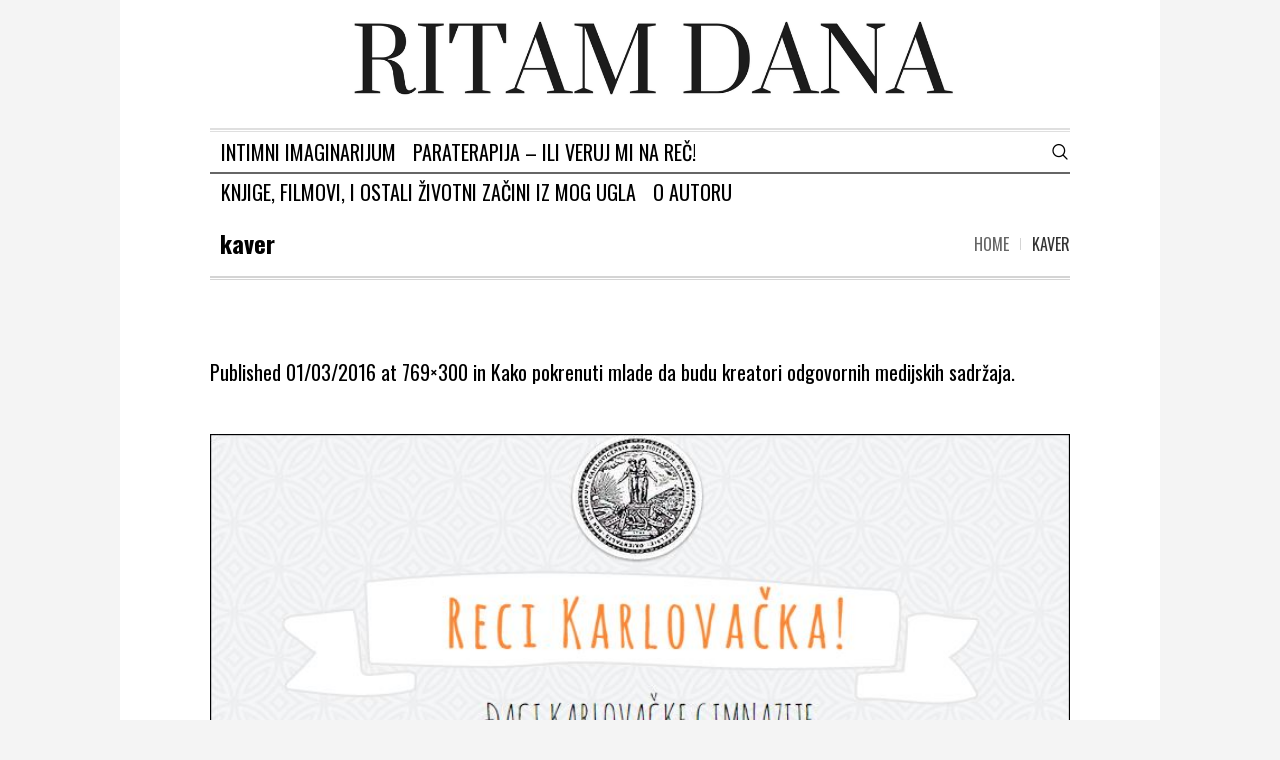

--- FILE ---
content_type: text/html; charset=UTF-8
request_url: https://www.ritamdana.com/kako-pokrenuti-mlade-da-budu-kreatori-odgovornih-medijskih-sadrzaja/kaver/
body_size: 14145
content:
<!DOCTYPE html>
<html lang="sr-RS" class="cmsmasters_html">
<head>
<meta charset="UTF-8" />
<meta name="viewport" content="width=device-width, initial-scale=1, maximum-scale=1" />
<meta name="format-detection" content="telephone=no" />
<link rel="profile" href="//gmpg.org/xfn/11" />
<link rel="pingback" href="https://www.ritamdana.com/ritam/xmlrpc.php" />
<meta name='robots' content='index, follow, max-image-preview:large, max-snippet:-1, max-video-preview:-1' />

	<!-- This site is optimized with the Yoast SEO plugin v26.7 - https://yoast.com/wordpress/plugins/seo/ -->
	<title>kaver - RITAM DANA</title>
	<link rel="canonical" href="https://www.ritamdana.com/kako-pokrenuti-mlade-da-budu-kreatori-odgovornih-medijskih-sadrzaja/kaver/" />
	<meta property="og:locale" content="sr_RS" />
	<meta property="og:type" content="article" />
	<meta property="og:title" content="kaver - RITAM DANA" />
	<meta property="og:url" content="https://www.ritamdana.com/kako-pokrenuti-mlade-da-budu-kreatori-odgovornih-medijskih-sadrzaja/kaver/" />
	<meta property="og:site_name" content="RITAM DANA" />
	<meta property="og:image" content="https://www.ritamdana.com/kako-pokrenuti-mlade-da-budu-kreatori-odgovornih-medijskih-sadrzaja/kaver" />
	<meta property="og:image:width" content="769" />
	<meta property="og:image:height" content="300" />
	<meta property="og:image:type" content="image/jpeg" />
	<meta name="twitter:card" content="summary_large_image" />
	<script type="application/ld+json" class="yoast-schema-graph">{"@context":"https://schema.org","@graph":[{"@type":"WebPage","@id":"https://www.ritamdana.com/kako-pokrenuti-mlade-da-budu-kreatori-odgovornih-medijskih-sadrzaja/kaver/","url":"https://www.ritamdana.com/kako-pokrenuti-mlade-da-budu-kreatori-odgovornih-medijskih-sadrzaja/kaver/","name":"kaver - RITAM DANA","isPartOf":{"@id":"https://www.ritamdana.com/#website"},"primaryImageOfPage":{"@id":"https://www.ritamdana.com/kako-pokrenuti-mlade-da-budu-kreatori-odgovornih-medijskih-sadrzaja/kaver/#primaryimage"},"image":{"@id":"https://www.ritamdana.com/kako-pokrenuti-mlade-da-budu-kreatori-odgovornih-medijskih-sadrzaja/kaver/#primaryimage"},"thumbnailUrl":"https://www.ritamdana.com/ritam/wp-content/uploads/2016/03/kaver.jpg","datePublished":"2016-03-01T18:42:54+00:00","breadcrumb":{"@id":"https://www.ritamdana.com/kako-pokrenuti-mlade-da-budu-kreatori-odgovornih-medijskih-sadrzaja/kaver/#breadcrumb"},"inLanguage":"sr-RS","potentialAction":[{"@type":"ReadAction","target":["https://www.ritamdana.com/kako-pokrenuti-mlade-da-budu-kreatori-odgovornih-medijskih-sadrzaja/kaver/"]}]},{"@type":"ImageObject","inLanguage":"sr-RS","@id":"https://www.ritamdana.com/kako-pokrenuti-mlade-da-budu-kreatori-odgovornih-medijskih-sadrzaja/kaver/#primaryimage","url":"https://www.ritamdana.com/ritam/wp-content/uploads/2016/03/kaver.jpg","contentUrl":"https://www.ritamdana.com/ritam/wp-content/uploads/2016/03/kaver.jpg","width":769,"height":300},{"@type":"BreadcrumbList","@id":"https://www.ritamdana.com/kako-pokrenuti-mlade-da-budu-kreatori-odgovornih-medijskih-sadrzaja/kaver/#breadcrumb","itemListElement":[{"@type":"ListItem","position":1,"name":"Home","item":"https://www.ritamdana.com/"},{"@type":"ListItem","position":2,"name":"Kako pokrenuti mlade da budu kreatori odgovornih medijskih sadržaja","item":"https://www.ritamdana.com/kako-pokrenuti-mlade-da-budu-kreatori-odgovornih-medijskih-sadrzaja/"},{"@type":"ListItem","position":3,"name":"kaver"}]},{"@type":"WebSite","@id":"https://www.ritamdana.com/#website","url":"https://www.ritamdana.com/","name":"RITAM DANA","description":"CoolUmna kod Majske","publisher":{"@id":"https://www.ritamdana.com/#/schema/person/fe551fc0e29cde492b78449a0ba33f9e"},"potentialAction":[{"@type":"SearchAction","target":{"@type":"EntryPoint","urlTemplate":"https://www.ritamdana.com/?s={search_term_string}"},"query-input":{"@type":"PropertyValueSpecification","valueRequired":true,"valueName":"search_term_string"}}],"inLanguage":"sr-RS"},{"@type":["Person","Organization"],"@id":"https://www.ritamdana.com/#/schema/person/fe551fc0e29cde492b78449a0ba33f9e","name":"majska","image":{"@type":"ImageObject","inLanguage":"sr-RS","@id":"https://www.ritamdana.com/#/schema/person/image/","url":"https://www.ritamdana.com/ritam/wp-content/uploads/2016/03/kaver.jpg","contentUrl":"https://www.ritamdana.com/ritam/wp-content/uploads/2016/03/kaver.jpg","width":769,"height":300,"caption":"majska"},"logo":{"@id":"https://www.ritamdana.com/#/schema/person/image/"},"sameAs":["https://www.ritamdana.com"]}]}</script>
	<!-- / Yoast SEO plugin. -->


<link rel='dns-prefetch' href='//fonts.googleapis.com' />
<link rel="alternate" type="application/rss+xml" title="RITAM DANA &raquo; довод" href="https://www.ritamdana.com/feed/" />
<link rel="alternate" type="application/rss+xml" title="RITAM DANA &raquo; довод коментара" href="https://www.ritamdana.com/comments/feed/" />
<link rel="alternate" type="application/rss+xml" title="RITAM DANA &raquo; довод коментара на kaver" href="https://www.ritamdana.com/kako-pokrenuti-mlade-da-budu-kreatori-odgovornih-medijskih-sadrzaja/kaver/feed/" />
<link rel="alternate" title="oEmbed (JSON)" type="application/json+oembed" href="https://www.ritamdana.com/wp-json/oembed/1.0/embed?url=https%3A%2F%2Fwww.ritamdana.com%2Fkako-pokrenuti-mlade-da-budu-kreatori-odgovornih-medijskih-sadrzaja%2Fkaver%2F" />
<link rel="alternate" title="oEmbed (XML)" type="text/xml+oembed" href="https://www.ritamdana.com/wp-json/oembed/1.0/embed?url=https%3A%2F%2Fwww.ritamdana.com%2Fkako-pokrenuti-mlade-da-budu-kreatori-odgovornih-medijskih-sadrzaja%2Fkaver%2F&#038;format=xml" />
<style id='wp-img-auto-sizes-contain-inline-css' type='text/css'>
img:is([sizes=auto i],[sizes^="auto," i]){contain-intrinsic-size:3000px 1500px}
/*# sourceURL=wp-img-auto-sizes-contain-inline-css */
</style>
<style id='wp-emoji-styles-inline-css' type='text/css'>

	img.wp-smiley, img.emoji {
		display: inline !important;
		border: none !important;
		box-shadow: none !important;
		height: 1em !important;
		width: 1em !important;
		margin: 0 0.07em !important;
		vertical-align: -0.1em !important;
		background: none !important;
		padding: 0 !important;
	}
/*# sourceURL=wp-emoji-styles-inline-css */
</style>
<style id='wp-block-library-inline-css' type='text/css'>
:root{--wp-block-synced-color:#7a00df;--wp-block-synced-color--rgb:122,0,223;--wp-bound-block-color:var(--wp-block-synced-color);--wp-editor-canvas-background:#ddd;--wp-admin-theme-color:#007cba;--wp-admin-theme-color--rgb:0,124,186;--wp-admin-theme-color-darker-10:#006ba1;--wp-admin-theme-color-darker-10--rgb:0,107,160.5;--wp-admin-theme-color-darker-20:#005a87;--wp-admin-theme-color-darker-20--rgb:0,90,135;--wp-admin-border-width-focus:2px}@media (min-resolution:192dpi){:root{--wp-admin-border-width-focus:1.5px}}.wp-element-button{cursor:pointer}:root .has-very-light-gray-background-color{background-color:#eee}:root .has-very-dark-gray-background-color{background-color:#313131}:root .has-very-light-gray-color{color:#eee}:root .has-very-dark-gray-color{color:#313131}:root .has-vivid-green-cyan-to-vivid-cyan-blue-gradient-background{background:linear-gradient(135deg,#00d084,#0693e3)}:root .has-purple-crush-gradient-background{background:linear-gradient(135deg,#34e2e4,#4721fb 50%,#ab1dfe)}:root .has-hazy-dawn-gradient-background{background:linear-gradient(135deg,#faaca8,#dad0ec)}:root .has-subdued-olive-gradient-background{background:linear-gradient(135deg,#fafae1,#67a671)}:root .has-atomic-cream-gradient-background{background:linear-gradient(135deg,#fdd79a,#004a59)}:root .has-nightshade-gradient-background{background:linear-gradient(135deg,#330968,#31cdcf)}:root .has-midnight-gradient-background{background:linear-gradient(135deg,#020381,#2874fc)}:root{--wp--preset--font-size--normal:16px;--wp--preset--font-size--huge:42px}.has-regular-font-size{font-size:1em}.has-larger-font-size{font-size:2.625em}.has-normal-font-size{font-size:var(--wp--preset--font-size--normal)}.has-huge-font-size{font-size:var(--wp--preset--font-size--huge)}.has-text-align-center{text-align:center}.has-text-align-left{text-align:left}.has-text-align-right{text-align:right}.has-fit-text{white-space:nowrap!important}#end-resizable-editor-section{display:none}.aligncenter{clear:both}.items-justified-left{justify-content:flex-start}.items-justified-center{justify-content:center}.items-justified-right{justify-content:flex-end}.items-justified-space-between{justify-content:space-between}.screen-reader-text{border:0;clip-path:inset(50%);height:1px;margin:-1px;overflow:hidden;padding:0;position:absolute;width:1px;word-wrap:normal!important}.screen-reader-text:focus{background-color:#ddd;clip-path:none;color:#444;display:block;font-size:1em;height:auto;left:5px;line-height:normal;padding:15px 23px 14px;text-decoration:none;top:5px;width:auto;z-index:100000}html :where(.has-border-color){border-style:solid}html :where([style*=border-top-color]){border-top-style:solid}html :where([style*=border-right-color]){border-right-style:solid}html :where([style*=border-bottom-color]){border-bottom-style:solid}html :where([style*=border-left-color]){border-left-style:solid}html :where([style*=border-width]){border-style:solid}html :where([style*=border-top-width]){border-top-style:solid}html :where([style*=border-right-width]){border-right-style:solid}html :where([style*=border-bottom-width]){border-bottom-style:solid}html :where([style*=border-left-width]){border-left-style:solid}html :where(img[class*=wp-image-]){height:auto;max-width:100%}:where(figure){margin:0 0 1em}html :where(.is-position-sticky){--wp-admin--admin-bar--position-offset:var(--wp-admin--admin-bar--height,0px)}@media screen and (max-width:600px){html :where(.is-position-sticky){--wp-admin--admin-bar--position-offset:0px}}

/*# sourceURL=wp-block-library-inline-css */
</style><style id='global-styles-inline-css' type='text/css'>
:root{--wp--preset--aspect-ratio--square: 1;--wp--preset--aspect-ratio--4-3: 4/3;--wp--preset--aspect-ratio--3-4: 3/4;--wp--preset--aspect-ratio--3-2: 3/2;--wp--preset--aspect-ratio--2-3: 2/3;--wp--preset--aspect-ratio--16-9: 16/9;--wp--preset--aspect-ratio--9-16: 9/16;--wp--preset--color--black: #000000;--wp--preset--color--cyan-bluish-gray: #abb8c3;--wp--preset--color--white: #ffffff;--wp--preset--color--pale-pink: #f78da7;--wp--preset--color--vivid-red: #cf2e2e;--wp--preset--color--luminous-vivid-orange: #ff6900;--wp--preset--color--luminous-vivid-amber: #fcb900;--wp--preset--color--light-green-cyan: #7bdcb5;--wp--preset--color--vivid-green-cyan: #00d084;--wp--preset--color--pale-cyan-blue: #8ed1fc;--wp--preset--color--vivid-cyan-blue: #0693e3;--wp--preset--color--vivid-purple: #9b51e0;--wp--preset--color--color-1: #000000;--wp--preset--color--color-2: #ffffff;--wp--preset--color--color-3: #000000;--wp--preset--color--color-4: #000000;--wp--preset--color--color-5: #000000;--wp--preset--color--color-6: #f4f4f4;--wp--preset--color--color-7: #d4d4d4;--wp--preset--color--color-8: #dfdfdf;--wp--preset--gradient--vivid-cyan-blue-to-vivid-purple: linear-gradient(135deg,rgb(6,147,227) 0%,rgb(155,81,224) 100%);--wp--preset--gradient--light-green-cyan-to-vivid-green-cyan: linear-gradient(135deg,rgb(122,220,180) 0%,rgb(0,208,130) 100%);--wp--preset--gradient--luminous-vivid-amber-to-luminous-vivid-orange: linear-gradient(135deg,rgb(252,185,0) 0%,rgb(255,105,0) 100%);--wp--preset--gradient--luminous-vivid-orange-to-vivid-red: linear-gradient(135deg,rgb(255,105,0) 0%,rgb(207,46,46) 100%);--wp--preset--gradient--very-light-gray-to-cyan-bluish-gray: linear-gradient(135deg,rgb(238,238,238) 0%,rgb(169,184,195) 100%);--wp--preset--gradient--cool-to-warm-spectrum: linear-gradient(135deg,rgb(74,234,220) 0%,rgb(151,120,209) 20%,rgb(207,42,186) 40%,rgb(238,44,130) 60%,rgb(251,105,98) 80%,rgb(254,248,76) 100%);--wp--preset--gradient--blush-light-purple: linear-gradient(135deg,rgb(255,206,236) 0%,rgb(152,150,240) 100%);--wp--preset--gradient--blush-bordeaux: linear-gradient(135deg,rgb(254,205,165) 0%,rgb(254,45,45) 50%,rgb(107,0,62) 100%);--wp--preset--gradient--luminous-dusk: linear-gradient(135deg,rgb(255,203,112) 0%,rgb(199,81,192) 50%,rgb(65,88,208) 100%);--wp--preset--gradient--pale-ocean: linear-gradient(135deg,rgb(255,245,203) 0%,rgb(182,227,212) 50%,rgb(51,167,181) 100%);--wp--preset--gradient--electric-grass: linear-gradient(135deg,rgb(202,248,128) 0%,rgb(113,206,126) 100%);--wp--preset--gradient--midnight: linear-gradient(135deg,rgb(2,3,129) 0%,rgb(40,116,252) 100%);--wp--preset--font-size--small: 13px;--wp--preset--font-size--medium: 20px;--wp--preset--font-size--large: 36px;--wp--preset--font-size--x-large: 42px;--wp--preset--spacing--20: 0.44rem;--wp--preset--spacing--30: 0.67rem;--wp--preset--spacing--40: 1rem;--wp--preset--spacing--50: 1.5rem;--wp--preset--spacing--60: 2.25rem;--wp--preset--spacing--70: 3.38rem;--wp--preset--spacing--80: 5.06rem;--wp--preset--shadow--natural: 6px 6px 9px rgba(0, 0, 0, 0.2);--wp--preset--shadow--deep: 12px 12px 50px rgba(0, 0, 0, 0.4);--wp--preset--shadow--sharp: 6px 6px 0px rgba(0, 0, 0, 0.2);--wp--preset--shadow--outlined: 6px 6px 0px -3px rgb(255, 255, 255), 6px 6px rgb(0, 0, 0);--wp--preset--shadow--crisp: 6px 6px 0px rgb(0, 0, 0);}:where(.is-layout-flex){gap: 0.5em;}:where(.is-layout-grid){gap: 0.5em;}body .is-layout-flex{display: flex;}.is-layout-flex{flex-wrap: wrap;align-items: center;}.is-layout-flex > :is(*, div){margin: 0;}body .is-layout-grid{display: grid;}.is-layout-grid > :is(*, div){margin: 0;}:where(.wp-block-columns.is-layout-flex){gap: 2em;}:where(.wp-block-columns.is-layout-grid){gap: 2em;}:where(.wp-block-post-template.is-layout-flex){gap: 1.25em;}:where(.wp-block-post-template.is-layout-grid){gap: 1.25em;}.has-black-color{color: var(--wp--preset--color--black) !important;}.has-cyan-bluish-gray-color{color: var(--wp--preset--color--cyan-bluish-gray) !important;}.has-white-color{color: var(--wp--preset--color--white) !important;}.has-pale-pink-color{color: var(--wp--preset--color--pale-pink) !important;}.has-vivid-red-color{color: var(--wp--preset--color--vivid-red) !important;}.has-luminous-vivid-orange-color{color: var(--wp--preset--color--luminous-vivid-orange) !important;}.has-luminous-vivid-amber-color{color: var(--wp--preset--color--luminous-vivid-amber) !important;}.has-light-green-cyan-color{color: var(--wp--preset--color--light-green-cyan) !important;}.has-vivid-green-cyan-color{color: var(--wp--preset--color--vivid-green-cyan) !important;}.has-pale-cyan-blue-color{color: var(--wp--preset--color--pale-cyan-blue) !important;}.has-vivid-cyan-blue-color{color: var(--wp--preset--color--vivid-cyan-blue) !important;}.has-vivid-purple-color{color: var(--wp--preset--color--vivid-purple) !important;}.has-black-background-color{background-color: var(--wp--preset--color--black) !important;}.has-cyan-bluish-gray-background-color{background-color: var(--wp--preset--color--cyan-bluish-gray) !important;}.has-white-background-color{background-color: var(--wp--preset--color--white) !important;}.has-pale-pink-background-color{background-color: var(--wp--preset--color--pale-pink) !important;}.has-vivid-red-background-color{background-color: var(--wp--preset--color--vivid-red) !important;}.has-luminous-vivid-orange-background-color{background-color: var(--wp--preset--color--luminous-vivid-orange) !important;}.has-luminous-vivid-amber-background-color{background-color: var(--wp--preset--color--luminous-vivid-amber) !important;}.has-light-green-cyan-background-color{background-color: var(--wp--preset--color--light-green-cyan) !important;}.has-vivid-green-cyan-background-color{background-color: var(--wp--preset--color--vivid-green-cyan) !important;}.has-pale-cyan-blue-background-color{background-color: var(--wp--preset--color--pale-cyan-blue) !important;}.has-vivid-cyan-blue-background-color{background-color: var(--wp--preset--color--vivid-cyan-blue) !important;}.has-vivid-purple-background-color{background-color: var(--wp--preset--color--vivid-purple) !important;}.has-black-border-color{border-color: var(--wp--preset--color--black) !important;}.has-cyan-bluish-gray-border-color{border-color: var(--wp--preset--color--cyan-bluish-gray) !important;}.has-white-border-color{border-color: var(--wp--preset--color--white) !important;}.has-pale-pink-border-color{border-color: var(--wp--preset--color--pale-pink) !important;}.has-vivid-red-border-color{border-color: var(--wp--preset--color--vivid-red) !important;}.has-luminous-vivid-orange-border-color{border-color: var(--wp--preset--color--luminous-vivid-orange) !important;}.has-luminous-vivid-amber-border-color{border-color: var(--wp--preset--color--luminous-vivid-amber) !important;}.has-light-green-cyan-border-color{border-color: var(--wp--preset--color--light-green-cyan) !important;}.has-vivid-green-cyan-border-color{border-color: var(--wp--preset--color--vivid-green-cyan) !important;}.has-pale-cyan-blue-border-color{border-color: var(--wp--preset--color--pale-cyan-blue) !important;}.has-vivid-cyan-blue-border-color{border-color: var(--wp--preset--color--vivid-cyan-blue) !important;}.has-vivid-purple-border-color{border-color: var(--wp--preset--color--vivid-purple) !important;}.has-vivid-cyan-blue-to-vivid-purple-gradient-background{background: var(--wp--preset--gradient--vivid-cyan-blue-to-vivid-purple) !important;}.has-light-green-cyan-to-vivid-green-cyan-gradient-background{background: var(--wp--preset--gradient--light-green-cyan-to-vivid-green-cyan) !important;}.has-luminous-vivid-amber-to-luminous-vivid-orange-gradient-background{background: var(--wp--preset--gradient--luminous-vivid-amber-to-luminous-vivid-orange) !important;}.has-luminous-vivid-orange-to-vivid-red-gradient-background{background: var(--wp--preset--gradient--luminous-vivid-orange-to-vivid-red) !important;}.has-very-light-gray-to-cyan-bluish-gray-gradient-background{background: var(--wp--preset--gradient--very-light-gray-to-cyan-bluish-gray) !important;}.has-cool-to-warm-spectrum-gradient-background{background: var(--wp--preset--gradient--cool-to-warm-spectrum) !important;}.has-blush-light-purple-gradient-background{background: var(--wp--preset--gradient--blush-light-purple) !important;}.has-blush-bordeaux-gradient-background{background: var(--wp--preset--gradient--blush-bordeaux) !important;}.has-luminous-dusk-gradient-background{background: var(--wp--preset--gradient--luminous-dusk) !important;}.has-pale-ocean-gradient-background{background: var(--wp--preset--gradient--pale-ocean) !important;}.has-electric-grass-gradient-background{background: var(--wp--preset--gradient--electric-grass) !important;}.has-midnight-gradient-background{background: var(--wp--preset--gradient--midnight) !important;}.has-small-font-size{font-size: var(--wp--preset--font-size--small) !important;}.has-medium-font-size{font-size: var(--wp--preset--font-size--medium) !important;}.has-large-font-size{font-size: var(--wp--preset--font-size--large) !important;}.has-x-large-font-size{font-size: var(--wp--preset--font-size--x-large) !important;}
/*# sourceURL=global-styles-inline-css */
</style>

<style id='classic-theme-styles-inline-css' type='text/css'>
/*! This file is auto-generated */
.wp-block-button__link{color:#fff;background-color:#32373c;border-radius:9999px;box-shadow:none;text-decoration:none;padding:calc(.667em + 2px) calc(1.333em + 2px);font-size:1.125em}.wp-block-file__button{background:#32373c;color:#fff;text-decoration:none}
/*# sourceURL=/wp-includes/css/classic-themes.min.css */
</style>
<link rel='stylesheet' id='contact-form-7-css' href='https://www.ritamdana.com/ritam/wp-content/plugins/contact-form-7/includes/css/styles.css?ver=6.1.4' type='text/css' media='all' />
<link rel='stylesheet' id='related-posts-by-taxonomy-css' href='https://www.ritamdana.com/ritam/wp-content/plugins/related-posts-by-taxonomy/includes/assets/css/styles.css?ver=6.9' type='text/css' media='all' />
<link rel='stylesheet' id='font-style-Merriweather-css' href='https://www.ritamdana.com/ritam/wp-content/plugins/tk-google-fonts/includes//resources/my-fonts/Merriweather/Merriweather.css?ver=1.0' type='text/css' media='all' />
<link rel='stylesheet' id='SFSIPLUSmainCss-css' href='https://www.ritamdana.com/ritam/wp-content/plugins/ultimate-social-media-plus/css/sfsi-style.css?ver=3.7.1' type='text/css' media='all' />
<link rel='stylesheet' id='the-newspaper-theme-style-css' href='https://www.ritamdana.com/ritam/wp-content/themes/the-newspaper/style.css?ver=1.0.0' type='text/css' media='screen, print' />
<link rel='stylesheet' id='the-newspaper-style-css' href='https://www.ritamdana.com/ritam/wp-content/themes/the-newspaper/theme-framework/theme-style/css/style.css?ver=1.0.0' type='text/css' media='screen, print' />
<style id='the-newspaper-style-inline-css' type='text/css'>

	html body {
		background-color : #f4f4f4;
	}

	.header_mid .header_mid_inner .logo_wrap {
		width : 851px;
	}

	.header_mid_inner .logo img.logo_retina {
		width : 785px;
	}


		.headline_aligner, 
		.cmsmasters_breadcrumbs_aligner {
			min-height:102px;
		}
		

		
		#page .cmsmasters_social_icon_color.cmsmasters_social_icon_1 {
			color:#000000;
		}
		
		
		#page .cmsmasters_social_icon_color.cmsmasters_social_icon_1:hover {
			color:rgba(0,0,0,0.6);
		}
		
		#page .cmsmasters_social_icon_color.cmsmasters_social_icon_2 {
			color:#000000;
		}
		
		
		#page .cmsmasters_social_icon_color.cmsmasters_social_icon_2:hover {
			color:rgba(0,0,0,0.6);
		}

	.header_top {
		height : 50px;
	}
	
	.header_mid {
		height : 128px;
	}
	
	.header_bot {
		height : 46px;
	}
	
	#page.cmsmasters_heading_after_header #middle, 
	#page.cmsmasters_heading_under_header #middle .headline .headline_outer {
		padding-top : 128px;
	}
	
	#page.cmsmasters_heading_after_header.enable_header_top #middle, 
	#page.cmsmasters_heading_under_header.enable_header_top #middle .headline .headline_outer {
		padding-top : 178px;
	}
	
	#page.cmsmasters_heading_after_header.enable_header_bottom #middle, 
	#page.cmsmasters_heading_under_header.enable_header_bottom #middle .headline .headline_outer {
		padding-top : 174px;
	}
	
	#page.cmsmasters_heading_after_header.enable_header_top.enable_header_bottom #middle, 
	#page.cmsmasters_heading_under_header.enable_header_top.enable_header_bottom #middle .headline .headline_outer {
		padding-top : 224px;
	}
	
	@media only screen and (max-width: 1024px) {
		.header_top,
		.header_mid,
		.header_bot {
			height : auto;
		}
		
		.header_mid .header_mid_inner .header_mid_inner_cont > div {
			height : 104.96px;
		}
		
		#page.cmsmasters_heading_after_header #middle, 
		#page.cmsmasters_heading_under_header #middle .headline .headline_outer, 
		#page.cmsmasters_heading_after_header.enable_header_top #middle, 
		#page.cmsmasters_heading_under_header.enable_header_top #middle .headline .headline_outer, 
		#page.cmsmasters_heading_after_header.enable_header_bottom #middle, 
		#page.cmsmasters_heading_under_header.enable_header_bottom #middle .headline .headline_outer, 
		#page.cmsmasters_heading_after_header.enable_header_top.enable_header_bottom #middle, 
		#page.cmsmasters_heading_under_header.enable_header_top.enable_header_bottom #middle .headline .headline_outer {
			padding-top : 0 !important;
		}
	}
	
	@media only screen and (max-width: 768px) {
		.header_mid .header_mid_inner .header_mid_inner_cont > div, 
		.header_bot .header_bot_inner .header_mid_inner_cont > div {
			height:auto;
		}
	}
.cmsmasters_bottom_sidebar_list li {
    margin:0;
    padding:6px 0  0;
}

.cmsmasters_bottom_sidebar_list li:before {
    content: none;
}
/*# sourceURL=the-newspaper-style-inline-css */
</style>
<link rel='stylesheet' id='the-newspaper-adaptive-css' href='https://www.ritamdana.com/ritam/wp-content/themes/the-newspaper/theme-framework/theme-style/css/adaptive.css?ver=1.0.0' type='text/css' media='screen, print' />
<link rel='stylesheet' id='the-newspaper-retina-css' href='https://www.ritamdana.com/ritam/wp-content/themes/the-newspaper/theme-framework/theme-style/css/retina.css?ver=1.0.0' type='text/css' media='screen' />
<link rel='stylesheet' id='the-newspaper-icons-css' href='https://www.ritamdana.com/ritam/wp-content/themes/the-newspaper/css/fontello.css?ver=1.0.0' type='text/css' media='screen' />
<link rel='stylesheet' id='the-newspaper-icons-custom-css' href='https://www.ritamdana.com/ritam/wp-content/themes/the-newspaper/theme-vars/theme-style/css/fontello-custom.css?ver=1.0.0' type='text/css' media='screen' />
<link rel='stylesheet' id='animate-css' href='https://www.ritamdana.com/ritam/wp-content/themes/the-newspaper/css/animate.css?ver=1.0.0' type='text/css' media='screen' />
<link rel='stylesheet' id='ilightbox-css' href='https://www.ritamdana.com/ritam/wp-content/themes/the-newspaper/css/ilightbox.css?ver=2.2.0' type='text/css' media='screen' />
<link rel='stylesheet' id='ilightbox-skin-dark-css' href='https://www.ritamdana.com/ritam/wp-content/themes/the-newspaper/css/ilightbox-skins/dark-skin.css?ver=2.2.0' type='text/css' media='screen' />
<link rel='stylesheet' id='the-newspaper-fonts-schemes-css' href='https://www.ritamdana.com/ritam/wp-content/uploads/cmsmasters_styles/the-newspaper.css?ver=1.0.0' type='text/css' media='screen' />
<link rel='stylesheet' id='google-fonts-css' href='//fonts.googleapis.com/css?family=Source+Sans+Pro%3A300%2C300italic%2C400%2C400italic%2C700%2C700italic%7COswald%3A200%2C300%2C400%2C500%2C600%2C700&#038;ver=6.9' type='text/css' media='all' />
<link rel='stylesheet' id='the-newspaper-theme-vars-style-css' href='https://www.ritamdana.com/ritam/wp-content/themes/the-newspaper/theme-vars/theme-style/css/vars-style.css?ver=1.0.0' type='text/css' media='screen, print' />
<link rel='stylesheet' id='the-newspaper-gutenberg-frontend-style-css' href='https://www.ritamdana.com/ritam/wp-content/themes/the-newspaper/gutenberg/cmsmasters-framework/theme-style/css/frontend-style.css?ver=1.0.0' type='text/css' media='screen' />
<script type="text/javascript" src="https://www.ritamdana.com/ritam/wp-includes/js/jquery/jquery.min.js?ver=3.7.1" id="jquery-core-js"></script>
<script type="text/javascript" src="https://www.ritamdana.com/ritam/wp-includes/js/jquery/jquery-migrate.min.js?ver=3.4.1" id="jquery-migrate-js"></script>
<script type="text/javascript" src="https://www.ritamdana.com/ritam/wp-content/themes/the-newspaper/js/debounced-resize.min.js?ver=1.0.0" id="debounced-resize-js"></script>
<script type="text/javascript" src="https://www.ritamdana.com/ritam/wp-content/themes/the-newspaper/js/modernizr.min.js?ver=1.0.0" id="modernizr-js"></script>
<script type="text/javascript" src="https://www.ritamdana.com/ritam/wp-content/themes/the-newspaper/js/respond.min.js?ver=1.0.0" id="respond-js"></script>
<script type="text/javascript" src="https://www.ritamdana.com/ritam/wp-content/themes/the-newspaper/js/jquery.iLightBox.min.js?ver=2.2.0" id="iLightBox-js"></script>
<link rel="https://api.w.org/" href="https://www.ritamdana.com/wp-json/" /><link rel="alternate" title="JSON" type="application/json" href="https://www.ritamdana.com/wp-json/wp/v2/media/2211" /><link rel="EditURI" type="application/rsd+xml" title="RSD" href="https://www.ritamdana.com/ritam/xmlrpc.php?rsd" />
<meta name="generator" content="WordPress 6.9" />
<link rel='shortlink' href='https://www.ritamdana.com/?p=2211' />
<meta name="cdp-version" content="1.5.0" />		<script type="text/javascript">
			var _statcounter = _statcounter || [];
			_statcounter.push({"tags": {"author": "majska"}});
		</script>
		<meta name="mpu-version" content="1.2.8" />	<script>
		window.addEventListener("sfsi_plus_functions_loaded", function() {
			var body = document.getElementsByTagName('body')[0];
			// console.log(body);
			body.classList.add("sfsi_plus_3.53");
		})
		// window.addEventListener('sfsi_plus_functions_loaded',function(e) {
		// 	jQuery("body").addClass("sfsi_plus_3.53")
		// });
		jQuery(document).ready(function(e) {
			jQuery("body").addClass("sfsi_plus_3.53")
		});

		function sfsi_plus_processfurther(ref) {
			var feed_id = '';
			var feedtype = 8;
			var email = jQuery(ref).find('input[name="email"]').val();
			var filter = /^(([^<>()[\]\\.,;:\s@\"]+(\.[^<>()[\]\\.,;:\s@\"]+)*)|(\".+\"))@((\[[0-9]{1,3}\.[0-9]{1,3}\.[0-9]{1,3}\.[0-9]{1,3}\])|(([a-zA-Z\-0-9]+\.)+[a-zA-Z]{2,}))$/;
			if ((email != "Enter your email") && (filter.test(email))) {
				if (feedtype == "8") {
					var url = "https://api.follow.it/subscription-form/" + feed_id + "/" + feedtype;
					window.open(url, "popupwindow", "scrollbars=yes,width=1080,height=760");
					return true;
				}
			} else {
				alert("Please enter email address");
				jQuery(ref).find('input[name="email"]').focus();
				return false;
			}
		}
	</script>
	<style>
		.sfsi_plus_subscribe_Popinner {
			width: 100% !important;
			height: auto !important;
			border: 1px solid #b5b5b5 !important;
			padding: 18px 0px !important;
			background-color: #ffffff !important;
		}

		.sfsi_plus_subscribe_Popinner form {
			margin: 0 20px !important;
		}

		.sfsi_plus_subscribe_Popinner h5 {
			font-family: Helvetica,Arial,sans-serif !important;

			font-weight: bold !important;
			color: #000000 !important;
			font-size: 16px !important;
			text-align: center !important;
			margin: 0 0 10px !important;
			padding: 0 !important;
		}

		.sfsi_plus_subscription_form_field {
			margin: 5px 0 !important;
			width: 100% !important;
			display: inline-flex;
			display: -webkit-inline-flex;
		}

		.sfsi_plus_subscription_form_field input {
			width: 100% !important;
			padding: 10px 0px !important;
		}

		.sfsi_plus_subscribe_Popinner input[type=email] {
			font-family: Helvetica,Arial,sans-serif !important;

			font-style: normal !important;
			color:  !important;
			font-size: 14px !important;
			text-align: center !important;
		}

		.sfsi_plus_subscribe_Popinner input[type=email]::-webkit-input-placeholder {
			font-family: Helvetica,Arial,sans-serif !important;

			font-style: normal !important;
			color:  !important;
			font-size: 14px !important;
			text-align: center !important;
		}

		.sfsi_plus_subscribe_Popinner input[type=email]:-moz-placeholder {
			/* Firefox 18- */
			font-family: Helvetica,Arial,sans-serif !important;

			font-style: normal !important;
			color:  !important;
			font-size: 14px !important;
			text-align: center !important;
		}

		.sfsi_plus_subscribe_Popinner input[type=email]::-moz-placeholder {
			/* Firefox 19+ */
			font-family: Helvetica,Arial,sans-serif !important;

			font-style: normal !important;
			color:  !important;
			font-size: 14px !important;
			text-align: center !important;
		}

		.sfsi_plus_subscribe_Popinner input[type=email]:-ms-input-placeholder {
			font-family: Helvetica,Arial,sans-serif !important;

			font-style: normal !important;
			color:  !important;
			font-size: 14px !important;
			text-align: center !important;
		}

		.sfsi_plus_subscribe_Popinner input[type=submit] {
			font-family: Helvetica,Arial,sans-serif !important;

			font-weight: bold !important;
			color: #000000 !important;
			font-size: 16px !important;
			text-align: center !important;
			background-color: #dedede !important;
		}
	</style>
	<link rel="icon" href="https://www.ritamdana.com/ritam/wp-content/uploads/2016/11/cropped-sunasce-1-32x32.jpg" sizes="32x32" />
<link rel="icon" href="https://www.ritamdana.com/ritam/wp-content/uploads/2016/11/cropped-sunasce-1-192x192.jpg" sizes="192x192" />
<link rel="apple-touch-icon" href="https://www.ritamdana.com/ritam/wp-content/uploads/2016/11/cropped-sunasce-1-180x180.jpg" />
<meta name="msapplication-TileImage" content="https://www.ritamdana.com/ritam/wp-content/uploads/2016/11/cropped-sunasce-1-270x270.jpg" />
</head>
<body class="attachment wp-singular attachment-template-default single single-attachment postid-2211 attachmentid-2211 attachment-jpeg wp-theme-the-newspaper sfsi_plus_actvite_theme_default">

<div class="cmsmasters_header_search_form">
			<span class="cmsmasters_header_search_form_close cmsmasters_theme_icon_cancel"></span><form method="get" action="https://www.ritamdana.com/">
			<div class="cmsmasters_header_search_form_field">
				<button type="submit" class="cmsmasters_theme_icon_search"></button>
				<input type="search" name="s" placeholder="Enter Keywords" value="" />
			</div>
		</form></div>
<!-- Start Page -->
<div id="page" class="chrome_only cmsmasters_boxed fixed_header enable_header_bottom enable_header_centered cmsmasters_heading_under_header hfeed site">

<!-- Start Main -->
<div id="main">

<!-- Start Header -->
<header id="header">
	<div class="header_mid" data-height="128"><div class="header_mid_outer"><div class="header_mid_inner"><div class="header_mid_inner_cont"><div class="logo_wrap"><a href="https://www.ritamdana.com/" title="RITAM DANA" class="logo">
	<img src="https://www.ritamdana.com/ritam/wp-content/uploads/2022/07/cover-source-serif.png" alt="RITAM DANA" /><img class="logo_retina" src="https://www.ritamdana.com/ritam/wp-content/uploads/2022/07/cover-source-serif.png" alt="RITAM DANA" width="785" height="118" /></a>
</div></div></div></div></div><div class="header_bot" data-height="46"><div class="header_bot_outer"><div class="header_bot_inner"><div class="header_bot_inner_cont"><div class="resp_bot_nav_wrap"><div class="resp_bot_nav_outer"><a class="responsive_nav resp_bot_nav cmsmasters_theme_icon_resp_nav" href="javascript:void(0)"></a></div></div><div class="bot_search_but_wrap"><a href="javascript:void(0)" class="bot_search_but cmsmasters_header_search_but cmsmasters_theme_icon_search"></a></div><!-- Start Navigation --><div class="bot_nav_wrap"><nav><div class="menu-moj-glavni-meni-container"><ul id="navigation" class="bot_nav navigation"><li id="menu-item-911" class="menu-item menu-item-type-taxonomy menu-item-object-category menu-item-has-children menu-item-911 menu-item-depth-0"><a href="https://www.ritamdana.com/category/intimni-imaginarijum/"><span class="nav_item_wrap"><span class="nav_title">Intimni imaginarijum</span></span></a>
<ul class="sub-menu">
	<li id="menu-item-917" class="menu-item menu-item-type-taxonomy menu-item-object-category menu-item-917 menu-item-highlight menu-item-depth-1"><a href="https://www.ritamdana.com/category/ritam-dana/vesti/odrastanje-i-vaspitanje/"><span class="nav_item_wrap"><span class="nav_title">Nagrađene priče</span></span></a>	</li>
	<li id="menu-item-1476" class="menu-item menu-item-type-taxonomy menu-item-object-category menu-item-has-children menu-item-1476 menu-item-depth-1"><a href="https://www.ritamdana.com/category/intimni-imaginarijum/coolumna-kod-majske/"><span class="nav_item_wrap"><span class="nav_title">Coolumna kod Majske</span></span></a>
	<ul class="sub-menu">
		<li id="menu-item-915" class="menu-item menu-item-type-taxonomy menu-item-object-category menu-item-has-children menu-item-915 menu-item-depth-subitem"><a href="https://www.ritamdana.com/category/ritam-dana/vesti/"><span class="nav_item_wrap"><span class="nav_title">Slatka moja &#8211; ili neke stvari iz plavušinog ugla</span></span></a>
		<ul class="sub-menu">
			<li id="menu-item-916" class="menu-item menu-item-type-taxonomy menu-item-object-category menu-item-916 menu-item-depth-subitem"><a href="https://www.ritamdana.com/category/ritam-dana/parafotograf-ili-moj-svet-u-slici/"><span class="nav_item_wrap"><span class="nav_title">Moj svet kroz objektiv</span></span></a>			</li>
			<li id="menu-item-913" class="menu-item menu-item-type-taxonomy menu-item-object-category menu-item-913 menu-item-depth-subitem"><a href="https://www.ritamdana.com/category/praktikum-ili-prakticne-preporuke/razgovori-kod-majske/"><span class="nav_item_wrap"><span class="nav_title">Razgovori kod Majske</span></span></a>			</li>
			<li id="menu-item-909" class="menu-item menu-item-type-taxonomy menu-item-object-category menu-item-909 menu-item-depth-subitem"><a href="https://www.ritamdana.com/category/dobrodosli-na-paraterapiju/nekategorizovano/"><span class="nav_item_wrap"><span class="nav_title">O paraterapiji kod Majske</span></span></a>			</li>
			<li id="menu-item-910" class="menu-item menu-item-type-taxonomy menu-item-object-category menu-item-910 menu-item-depth-subitem"><a href="https://www.ritamdana.com/category/ritam-dana/vesti/mama-mi-nije-rekla-to/"><span class="nav_item_wrap"><span class="nav_title">Mama mi nije rekla</span></span></a>			</li>
		</ul>
		</li>
	</ul>
	</li>
</ul>
</li>
<li id="menu-item-908" class="menu-item menu-item-type-taxonomy menu-item-object-category menu-item-908 menu-item-depth-0"><a href="https://www.ritamdana.com/category/dobrodosli-na-paraterapiju/"><span class="nav_item_wrap"><span class="nav_title">Paraterapija &#8211; ili veruj mi na reč!</span></span></a></li>
<li id="menu-item-912" class="menu-item menu-item-type-taxonomy menu-item-object-category menu-item-has-children menu-item-912 menu-item-depth-0"><a href="https://www.ritamdana.com/category/praktikum-ili-prakticne-preporuke/"><span class="nav_item_wrap"><span class="nav_title">Knjige, filmovi, i ostali životni začini iz mog ugla</span></span></a>
<ul class="sub-menu">
	<li id="menu-item-2229" class="menu-item menu-item-type-taxonomy menu-item-object-category menu-item-2229 menu-item-depth-1"><a href="https://www.ritamdana.com/category/pozitivno-obrazovanje/"><span class="nav_item_wrap"><span class="nav_title">Pozitivno odrastanje</span></span></a>	</li>
</ul>
</li>
<li id="menu-item-2251" class="menu-item menu-item-type-taxonomy menu-item-object-category menu-item-2251 menu-item-depth-0"><a href="https://www.ritamdana.com/category/o-autoru/"><span class="nav_item_wrap"><span class="nav_title">O autoru</span></span></a></li>
</ul></div></nav></div><!-- Finish Navigation --></div></div></div></div></header>
<!-- Finish Header -->


<!-- Start Middle -->
<div id="middle">
<div class="headline cmsmasters_color_scheme_default">
				<div class="headline_outer"><div class="headline_inner align_left">
					<div class="headline_inner_cont">
						<div class="headline_color"></div>
						<div class="headline_aligner"></div><div class="headline_text"><h1 class="entry-title">kaver</h1></div><div class="cmsmasters_breadcrumbs"><div class="cmsmasters_breadcrumbs_aligner"></div><div class="cmsmasters_breadcrumbs_inner"><a href="https://www.ritamdana.com/" class="cms_home">Home</a>
	<span class="breadcrumbs_sep"></span>
	<span>kaver</span></div></div></div></div></div>
			</div><div class="middle_inner">
<div class="content_wrap fullwidth">

<!-- Start Content -->
<div class="middle_content entry"><div class="cmsmasters_attach_img image-attachment"><div class="cmsmasters_attach_img_info entry-meta"><h4 class="cmsmasters_attach_img_meta">Published <abbr class="published" title="01/03/2016">01/03/2016</abbr> at 769&times;300 in <a href="https://www.ritamdana.com/kako-pokrenuti-mlade-da-budu-kreatori-odgovornih-medijskih-sadrzaja/" title="Kako pokrenuti mlade da budu kreatori odgovornih medijskih sadržaja">Kako pokrenuti mlade da budu kreatori odgovornih medijskih sadržaja</a>.</h4></div><figure class="cmsmasters_img_wrap"><a href="https://www.ritamdana.com/ritam/wp-content/uploads/2016/03/kaver.jpg" title="kaver" rel="ilightbox[img_2211_696ca366b1b8b]" class="cmsmasters_img_link preloader highImg"><img width="769" height="300" src="https://www.ritamdana.com/ritam/wp-content/uploads/2016/03/kaver.jpg" class="full-width" alt="kaver" title="kaver" decoding="async" fetchpriority="high" srcset="https://www.ritamdana.com/ritam/wp-content/uploads/2016/03/kaver.jpg 769w, https://www.ritamdana.com/ritam/wp-content/uploads/2016/03/kaver-300x117.jpg 300w, https://www.ritamdana.com/ritam/wp-content/uploads/2016/03/kaver-768x300.jpg 768w, https://www.ritamdana.com/ritam/wp-content/uploads/2016/03/kaver-141x55.jpg 141w" sizes="(max-width: 769px) 100vw, 769px" /></a></figure>	<div id="respond" class="comment-respond">
		<h3 id="reply-title" class="comment-reply-title">Leave a Reply <small><a rel="nofollow" id="cancel-comment-reply-link" href="/kako-pokrenuti-mlade-da-budu-kreatori-odgovornih-medijskih-sadrzaja/kaver/#respond" style="display:none;">Cancel Reply</a></small></h3><form action="https://www.ritamdana.com/ritam/wp-comments-post.php" method="post" id="commentform" class="comment-form"><p class="comment-notes">Your email address will not be published.</p>
<p class="comment-form-author">
<input type="text" id="author" name="author" value="" size="35" placeholder="Your name" />
</p>

<p class="comment-form-email">
<input type="text" id="email" name="email" value="" size="35" placeholder="Your email" />
</p>

<p class="comment-form-comment"><textarea name="comment" id="comment" cols="67" rows="2" placeholder="Comment"></textarea></p><p class="form-submit"><input name="submit" type="submit" id="submit" class="submit" value="Add Comment" /> <input type='hidden' name='comment_post_ID' value='2211' id='comment_post_ID' />
<input type='hidden' name='comment_parent' id='comment_parent' value='0' />
</p><p style="display: none;"><input type="hidden" id="akismet_comment_nonce" name="akismet_comment_nonce" value="10ee70c3f0" /></p><p style="display: none !important;" class="akismet-fields-container" data-prefix="ak_"><label>&#916;<textarea name="ak_hp_textarea" cols="45" rows="8" maxlength="100"></textarea></label><input type="hidden" id="ak_js_1" name="ak_js" value="22"/><script>document.getElementById( "ak_js_1" ).setAttribute( "value", ( new Date() ).getTime() );</script></p></form>	</div><!-- #respond -->
	</div></div>
<!-- Finish Content -->



		</div>
	</div>
</div>
<!-- Finish Middle -->
<a href="javascript:void(0)" id="slide_top" class="cmsmasters_theme_icon_slide_top"><span></span></a>
</div>
<!-- Finish Main -->

<!-- Start Footer -->
<footer id="footer">
	<div class="footer cmsmasters_color_scheme_footer cmsmasters_footer_small">
	<div class="footer_inner">
		<div class="footer_inner_cont">
			
						<span class="footer_copyright copyright">
				Ritam Dana © 2016 / Sva prava zadržana			</span>
		</div>
	</div>
</div></footer>
<!-- Finish Footer -->

</div>
<span class="cmsmasters_responsive_width"></span>
<!-- Finish Page -->

<script type="speculationrules">
{"prefetch":[{"source":"document","where":{"and":[{"href_matches":"/*"},{"not":{"href_matches":["/ritam/wp-*.php","/ritam/wp-admin/*","/ritam/wp-content/uploads/*","/ritam/wp-content/*","/ritam/wp-content/plugins/*","/ritam/wp-content/themes/the-newspaper/*","/*\\?(.+)"]}},{"not":{"selector_matches":"a[rel~=\"nofollow\"]"}},{"not":{"selector_matches":".no-prefetch, .no-prefetch a"}}]},"eagerness":"conservative"}]}
</script>
		<!-- Start of StatCounter Code -->
		<script>
			<!--
			var sc_project=10772341;
			var sc_security="ce7595b3";
					</script>
        <script type="text/javascript" src="https://www.statcounter.com/counter/counter.js" async></script>
		<noscript><div class="statcounter"><a title="web analytics" href="https://statcounter.com/"><img class="statcounter" src="https://c.statcounter.com/10772341/0/ce7595b3/0/" alt="web analytics" /></a></div></noscript>
		<!-- End of StatCounter Code -->
				<!--facebook like and share js -->
        <script async defer type="text/javascript" src="//assets.pinterest.com/js/pinit.js"></script>
        <div id="fb-root"></div>

		<script>
			(function(d, s, id) {
				var js, fjs = d.getElementsByTagName(s)[0];
				if (d.getElementById(id)) return;
				js = d.createElement(s);
				js.id = id;
				js.src = "//connect.facebook.net/en_US/sdk.js#xfbml=1&version=v2.5";
				fjs.parentNode.insertBefore(js, fjs);
			}(document, 'script', 'facebook-jssdk'));
		</script>
	<script>
	window.addEventListener('sfsi_plus_functions_loaded', function() {
		if (typeof sfsi_plus_responsive_toggle == 'function') {
			sfsi_plus_responsive_toggle(0);
			// console.log('sfsi_plus_responsive_toggle');
		}
	})
</script>

<script type="text/javascript" src="https://www.ritamdana.com/ritam/wp-content/plugins/cmsmasters-mega-menu/js/jquery.megaMenu.js?ver=1.2.9" id="megamenu-js"></script>
<script type="text/javascript" src="https://www.ritamdana.com/ritam/wp-includes/js/dist/hooks.min.js?ver=dd5603f07f9220ed27f1" id="wp-hooks-js"></script>
<script type="text/javascript" src="https://www.ritamdana.com/ritam/wp-includes/js/dist/i18n.min.js?ver=c26c3dc7bed366793375" id="wp-i18n-js"></script>
<script type="text/javascript" id="wp-i18n-js-after">
/* <![CDATA[ */
wp.i18n.setLocaleData( { 'text direction\u0004ltr': [ 'ltr' ] } );
//# sourceURL=wp-i18n-js-after
/* ]]> */
</script>
<script type="text/javascript" src="https://www.ritamdana.com/ritam/wp-content/plugins/contact-form-7/includes/swv/js/index.js?ver=6.1.4" id="swv-js"></script>
<script type="text/javascript" id="contact-form-7-js-before">
/* <![CDATA[ */
var wpcf7 = {
    "api": {
        "root": "https:\/\/www.ritamdana.com\/wp-json\/",
        "namespace": "contact-form-7\/v1"
    }
};
//# sourceURL=contact-form-7-js-before
/* ]]> */
</script>
<script type="text/javascript" src="https://www.ritamdana.com/ritam/wp-content/plugins/contact-form-7/includes/js/index.js?ver=6.1.4" id="contact-form-7-js"></script>
<script type="text/javascript" src="https://www.ritamdana.com/ritam/wp-includes/js/jquery/ui/core.min.js?ver=1.13.3" id="jquery-ui-core-js"></script>
<script type="text/javascript" src="https://www.ritamdana.com/ritam/wp-content/plugins/ultimate-social-media-plus/js/shuffle/modernizr.custom.min.js?ver=6.9" id="SFSIPLUSjqueryModernizr-js"></script>
<script type="text/javascript" id="SFSIPLUSCustomJs-js-extra">
/* <![CDATA[ */
var sfsi_plus_ajax_object = {"ajax_url":"https://www.ritamdana.com/ritam/wp-admin/admin-ajax.php","plugin_url":"https://www.ritamdana.com/ritam/wp-content/plugins/ultimate-social-media-plus/","rest_url":"https://www.ritamdana.com/wp-json/"};
var sfsi_plus_links = {"admin_url":"https://www.ritamdana.com/ritam/wp-admin/","plugin_dir_url":"https://www.ritamdana.com/ritam/wp-content/plugins/ultimate-social-media-plus/","rest_url":"https://www.ritamdana.com/wp-json/","pretty_perma":"yes"};
//# sourceURL=SFSIPLUSCustomJs-js-extra
/* ]]> */
</script>
<script type="text/javascript" src="https://www.ritamdana.com/ritam/wp-content/plugins/ultimate-social-media-plus/js/custom.js?ver=3.7.1" id="SFSIPLUSCustomJs-js"></script>
<script type="text/javascript" src="https://www.ritamdana.com/ritam/wp-content/themes/the-newspaper/js/cmsmasters-hover-slider.min.js?ver=1.0.0" id="cmsmasters-hover-slider-js"></script>
<script type="text/javascript" src="https://www.ritamdana.com/ritam/wp-content/themes/the-newspaper/js/easing.min.js?ver=1.0.0" id="easing-js"></script>
<script type="text/javascript" src="https://www.ritamdana.com/ritam/wp-content/themes/the-newspaper/js/easy-pie-chart.min.js?ver=1.0.0" id="easy-pie-chart-js"></script>
<script type="text/javascript" src="https://www.ritamdana.com/ritam/wp-content/themes/the-newspaper/js/mousewheel.min.js?ver=1.0.0" id="mousewheel-js"></script>
<script type="text/javascript" src="https://www.ritamdana.com/ritam/wp-content/themes/the-newspaper/js/owlcarousel.min.js?ver=1.0.0" id="owlcarousel-js"></script>
<script type="text/javascript" src="https://www.ritamdana.com/ritam/wp-includes/js/imagesloaded.min.js?ver=5.0.0" id="imagesloaded-js"></script>
<script type="text/javascript" src="https://www.ritamdana.com/ritam/wp-content/themes/the-newspaper/js/request-animation-frame.min.js?ver=1.0.0" id="request-animation-frame-js"></script>
<script type="text/javascript" src="https://www.ritamdana.com/ritam/wp-content/themes/the-newspaper/js/scrollspy.js?ver=1.0.0" id="scrollspy-js"></script>
<script type="text/javascript" src="https://www.ritamdana.com/ritam/wp-content/themes/the-newspaper/js/scroll-to.min.js?ver=1.0.0" id="scroll-to-js"></script>
<script type="text/javascript" src="https://www.ritamdana.com/ritam/wp-content/themes/the-newspaper/js/stellar.min.js?ver=1.0.0" id="stellar-js"></script>
<script type="text/javascript" src="https://www.ritamdana.com/ritam/wp-content/themes/the-newspaper/js/waypoints.min.js?ver=1.0.0" id="waypoints-js"></script>
<script type="text/javascript" id="the-newspaper-script-js-extra">
/* <![CDATA[ */
var cmsmasters_script = {"theme_url":"https://www.ritamdana.com/ritam/wp-content/themes/the-newspaper","site_url":"https://www.ritamdana.com/ritam/","ajaxurl":"https://www.ritamdana.com/ritam/wp-admin/admin-ajax.php","nonce_ajax_like":"86ba2fc7c1","nonce_ajax_view":"bde6cb9273","project_puzzle_proportion":"1.4615","gmap_api_key":"","gmap_api_key_notice":"Please add your Google Maps API key","gmap_api_key_notice_link":"read more how","primary_color":"#000000","ilightbox_skin":"dark","ilightbox_path":"vertical","ilightbox_infinite":"0","ilightbox_aspect_ratio":"1","ilightbox_mobile_optimizer":"1","ilightbox_max_scale":"1","ilightbox_min_scale":"0.2","ilightbox_inner_toolbar":"0","ilightbox_smart_recognition":"0","ilightbox_fullscreen_one_slide":"0","ilightbox_fullscreen_viewport":"center","ilightbox_controls_toolbar":"1","ilightbox_controls_arrows":"0","ilightbox_controls_fullscreen":"1","ilightbox_controls_thumbnail":"1","ilightbox_controls_keyboard":"1","ilightbox_controls_mousewheel":"1","ilightbox_controls_swipe":"1","ilightbox_controls_slideshow":"0","ilightbox_close_text":"Close","ilightbox_enter_fullscreen_text":"Enter Fullscreen (Shift+Enter)","ilightbox_exit_fullscreen_text":"Exit Fullscreen (Shift+Enter)","ilightbox_slideshow_text":"Slideshow","ilightbox_next_text":"Next","ilightbox_previous_text":"Previous","ilightbox_load_image_error":"An error occurred when trying to load photo.","ilightbox_load_contents_error":"An error occurred when trying to load contents.","ilightbox_missing_plugin_error":"The content your are attempting to view requires the \u003Ca href='{pluginspage}' target='_blank'\u003E{type} plugin\u003C\\/a\u003E."};
//# sourceURL=the-newspaper-script-js-extra
/* ]]> */
</script>
<script type="text/javascript" src="https://www.ritamdana.com/ritam/wp-content/themes/the-newspaper/js/jquery.script.js?ver=1.0.0" id="the-newspaper-script-js"></script>
<script type="text/javascript" id="the-newspaper-theme-script-js-extra">
/* <![CDATA[ */
var cmsmasters_theme_script = {"primary_color":"#000000"};
//# sourceURL=the-newspaper-theme-script-js-extra
/* ]]> */
</script>
<script type="text/javascript" src="https://www.ritamdana.com/ritam/wp-content/themes/the-newspaper/theme-framework/theme-style/js/jquery.theme-script.js?ver=1.0.0" id="the-newspaper-theme-script-js"></script>
<script type="text/javascript" src="https://www.ritamdana.com/ritam/wp-content/themes/the-newspaper/js/jquery.tweet.min.js?ver=1.3.1" id="twitter-js"></script>
<script type="text/javascript" src="https://www.ritamdana.com/ritam/wp-content/themes/the-newspaper/js/smooth-sticky.min.js?ver=1.0.2" id="smooth-sticky-js"></script>
<script type="text/javascript" src="https://www.ritamdana.com/ritam/wp-includes/js/comment-reply.min.js?ver=6.9" id="comment-reply-js" async="async" data-wp-strategy="async" fetchpriority="low"></script>
<script defer type="text/javascript" src="https://www.ritamdana.com/ritam/wp-content/plugins/akismet/_inc/akismet-frontend.js?ver=1704833522" id="akismet-frontend-js"></script>
<script id="wp-emoji-settings" type="application/json">
{"baseUrl":"https://s.w.org/images/core/emoji/17.0.2/72x72/","ext":".png","svgUrl":"https://s.w.org/images/core/emoji/17.0.2/svg/","svgExt":".svg","source":{"concatemoji":"https://www.ritamdana.com/ritam/wp-includes/js/wp-emoji-release.min.js?ver=6.9"}}
</script>
<script type="module">
/* <![CDATA[ */
/*! This file is auto-generated */
const a=JSON.parse(document.getElementById("wp-emoji-settings").textContent),o=(window._wpemojiSettings=a,"wpEmojiSettingsSupports"),s=["flag","emoji"];function i(e){try{var t={supportTests:e,timestamp:(new Date).valueOf()};sessionStorage.setItem(o,JSON.stringify(t))}catch(e){}}function c(e,t,n){e.clearRect(0,0,e.canvas.width,e.canvas.height),e.fillText(t,0,0);t=new Uint32Array(e.getImageData(0,0,e.canvas.width,e.canvas.height).data);e.clearRect(0,0,e.canvas.width,e.canvas.height),e.fillText(n,0,0);const a=new Uint32Array(e.getImageData(0,0,e.canvas.width,e.canvas.height).data);return t.every((e,t)=>e===a[t])}function p(e,t){e.clearRect(0,0,e.canvas.width,e.canvas.height),e.fillText(t,0,0);var n=e.getImageData(16,16,1,1);for(let e=0;e<n.data.length;e++)if(0!==n.data[e])return!1;return!0}function u(e,t,n,a){switch(t){case"flag":return n(e,"\ud83c\udff3\ufe0f\u200d\u26a7\ufe0f","\ud83c\udff3\ufe0f\u200b\u26a7\ufe0f")?!1:!n(e,"\ud83c\udde8\ud83c\uddf6","\ud83c\udde8\u200b\ud83c\uddf6")&&!n(e,"\ud83c\udff4\udb40\udc67\udb40\udc62\udb40\udc65\udb40\udc6e\udb40\udc67\udb40\udc7f","\ud83c\udff4\u200b\udb40\udc67\u200b\udb40\udc62\u200b\udb40\udc65\u200b\udb40\udc6e\u200b\udb40\udc67\u200b\udb40\udc7f");case"emoji":return!a(e,"\ud83e\u1fac8")}return!1}function f(e,t,n,a){let r;const o=(r="undefined"!=typeof WorkerGlobalScope&&self instanceof WorkerGlobalScope?new OffscreenCanvas(300,150):document.createElement("canvas")).getContext("2d",{willReadFrequently:!0}),s=(o.textBaseline="top",o.font="600 32px Arial",{});return e.forEach(e=>{s[e]=t(o,e,n,a)}),s}function r(e){var t=document.createElement("script");t.src=e,t.defer=!0,document.head.appendChild(t)}a.supports={everything:!0,everythingExceptFlag:!0},new Promise(t=>{let n=function(){try{var e=JSON.parse(sessionStorage.getItem(o));if("object"==typeof e&&"number"==typeof e.timestamp&&(new Date).valueOf()<e.timestamp+604800&&"object"==typeof e.supportTests)return e.supportTests}catch(e){}return null}();if(!n){if("undefined"!=typeof Worker&&"undefined"!=typeof OffscreenCanvas&&"undefined"!=typeof URL&&URL.createObjectURL&&"undefined"!=typeof Blob)try{var e="postMessage("+f.toString()+"("+[JSON.stringify(s),u.toString(),c.toString(),p.toString()].join(",")+"));",a=new Blob([e],{type:"text/javascript"});const r=new Worker(URL.createObjectURL(a),{name:"wpTestEmojiSupports"});return void(r.onmessage=e=>{i(n=e.data),r.terminate(),t(n)})}catch(e){}i(n=f(s,u,c,p))}t(n)}).then(e=>{for(const n in e)a.supports[n]=e[n],a.supports.everything=a.supports.everything&&a.supports[n],"flag"!==n&&(a.supports.everythingExceptFlag=a.supports.everythingExceptFlag&&a.supports[n]);var t;a.supports.everythingExceptFlag=a.supports.everythingExceptFlag&&!a.supports.flag,a.supports.everything||((t=a.source||{}).concatemoji?r(t.concatemoji):t.wpemoji&&t.twemoji&&(r(t.twemoji),r(t.wpemoji)))});
//# sourceURL=https://www.ritamdana.com/ritam/wp-includes/js/wp-emoji-loader.min.js
/* ]]> */
</script>
</body>
</html>
